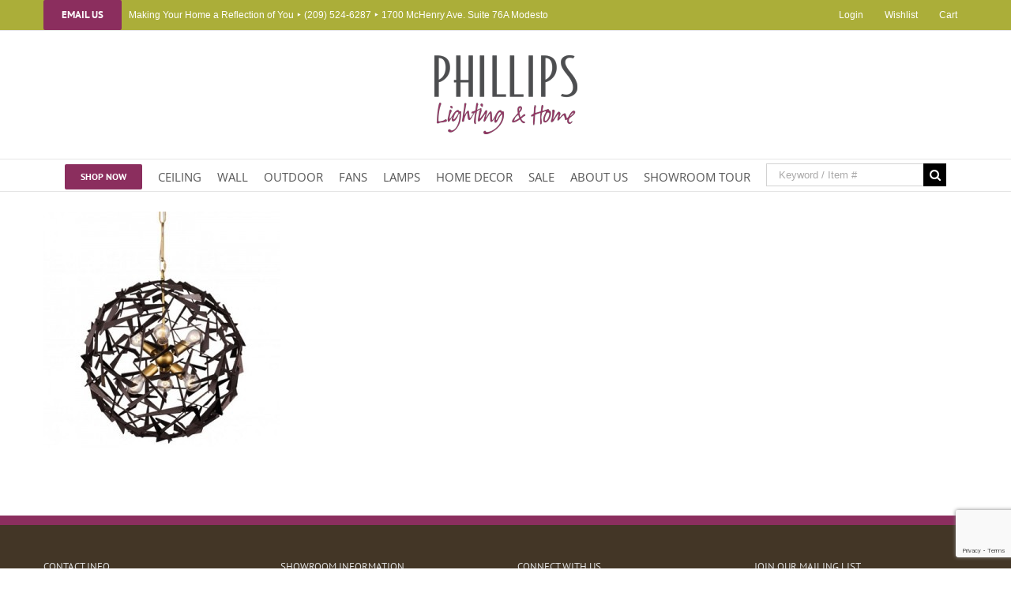

--- FILE ---
content_type: text/html; charset=utf-8
request_url: https://www.google.com/recaptcha/api2/anchor?ar=1&k=6Lc9x4sUAAAAAAXXZcxOsYLP4fP6LXRdKOm63jRq&co=aHR0cHM6Ly9waGlsbGlwc2xpZ2h0aW5nLmNvbTo0NDM.&hl=en&v=N67nZn4AqZkNcbeMu4prBgzg&size=invisible&anchor-ms=20000&execute-ms=30000&cb=or8yje3qtm3m
body_size: 48663
content:
<!DOCTYPE HTML><html dir="ltr" lang="en"><head><meta http-equiv="Content-Type" content="text/html; charset=UTF-8">
<meta http-equiv="X-UA-Compatible" content="IE=edge">
<title>reCAPTCHA</title>
<style type="text/css">
/* cyrillic-ext */
@font-face {
  font-family: 'Roboto';
  font-style: normal;
  font-weight: 400;
  font-stretch: 100%;
  src: url(//fonts.gstatic.com/s/roboto/v48/KFO7CnqEu92Fr1ME7kSn66aGLdTylUAMa3GUBHMdazTgWw.woff2) format('woff2');
  unicode-range: U+0460-052F, U+1C80-1C8A, U+20B4, U+2DE0-2DFF, U+A640-A69F, U+FE2E-FE2F;
}
/* cyrillic */
@font-face {
  font-family: 'Roboto';
  font-style: normal;
  font-weight: 400;
  font-stretch: 100%;
  src: url(//fonts.gstatic.com/s/roboto/v48/KFO7CnqEu92Fr1ME7kSn66aGLdTylUAMa3iUBHMdazTgWw.woff2) format('woff2');
  unicode-range: U+0301, U+0400-045F, U+0490-0491, U+04B0-04B1, U+2116;
}
/* greek-ext */
@font-face {
  font-family: 'Roboto';
  font-style: normal;
  font-weight: 400;
  font-stretch: 100%;
  src: url(//fonts.gstatic.com/s/roboto/v48/KFO7CnqEu92Fr1ME7kSn66aGLdTylUAMa3CUBHMdazTgWw.woff2) format('woff2');
  unicode-range: U+1F00-1FFF;
}
/* greek */
@font-face {
  font-family: 'Roboto';
  font-style: normal;
  font-weight: 400;
  font-stretch: 100%;
  src: url(//fonts.gstatic.com/s/roboto/v48/KFO7CnqEu92Fr1ME7kSn66aGLdTylUAMa3-UBHMdazTgWw.woff2) format('woff2');
  unicode-range: U+0370-0377, U+037A-037F, U+0384-038A, U+038C, U+038E-03A1, U+03A3-03FF;
}
/* math */
@font-face {
  font-family: 'Roboto';
  font-style: normal;
  font-weight: 400;
  font-stretch: 100%;
  src: url(//fonts.gstatic.com/s/roboto/v48/KFO7CnqEu92Fr1ME7kSn66aGLdTylUAMawCUBHMdazTgWw.woff2) format('woff2');
  unicode-range: U+0302-0303, U+0305, U+0307-0308, U+0310, U+0312, U+0315, U+031A, U+0326-0327, U+032C, U+032F-0330, U+0332-0333, U+0338, U+033A, U+0346, U+034D, U+0391-03A1, U+03A3-03A9, U+03B1-03C9, U+03D1, U+03D5-03D6, U+03F0-03F1, U+03F4-03F5, U+2016-2017, U+2034-2038, U+203C, U+2040, U+2043, U+2047, U+2050, U+2057, U+205F, U+2070-2071, U+2074-208E, U+2090-209C, U+20D0-20DC, U+20E1, U+20E5-20EF, U+2100-2112, U+2114-2115, U+2117-2121, U+2123-214F, U+2190, U+2192, U+2194-21AE, U+21B0-21E5, U+21F1-21F2, U+21F4-2211, U+2213-2214, U+2216-22FF, U+2308-230B, U+2310, U+2319, U+231C-2321, U+2336-237A, U+237C, U+2395, U+239B-23B7, U+23D0, U+23DC-23E1, U+2474-2475, U+25AF, U+25B3, U+25B7, U+25BD, U+25C1, U+25CA, U+25CC, U+25FB, U+266D-266F, U+27C0-27FF, U+2900-2AFF, U+2B0E-2B11, U+2B30-2B4C, U+2BFE, U+3030, U+FF5B, U+FF5D, U+1D400-1D7FF, U+1EE00-1EEFF;
}
/* symbols */
@font-face {
  font-family: 'Roboto';
  font-style: normal;
  font-weight: 400;
  font-stretch: 100%;
  src: url(//fonts.gstatic.com/s/roboto/v48/KFO7CnqEu92Fr1ME7kSn66aGLdTylUAMaxKUBHMdazTgWw.woff2) format('woff2');
  unicode-range: U+0001-000C, U+000E-001F, U+007F-009F, U+20DD-20E0, U+20E2-20E4, U+2150-218F, U+2190, U+2192, U+2194-2199, U+21AF, U+21E6-21F0, U+21F3, U+2218-2219, U+2299, U+22C4-22C6, U+2300-243F, U+2440-244A, U+2460-24FF, U+25A0-27BF, U+2800-28FF, U+2921-2922, U+2981, U+29BF, U+29EB, U+2B00-2BFF, U+4DC0-4DFF, U+FFF9-FFFB, U+10140-1018E, U+10190-1019C, U+101A0, U+101D0-101FD, U+102E0-102FB, U+10E60-10E7E, U+1D2C0-1D2D3, U+1D2E0-1D37F, U+1F000-1F0FF, U+1F100-1F1AD, U+1F1E6-1F1FF, U+1F30D-1F30F, U+1F315, U+1F31C, U+1F31E, U+1F320-1F32C, U+1F336, U+1F378, U+1F37D, U+1F382, U+1F393-1F39F, U+1F3A7-1F3A8, U+1F3AC-1F3AF, U+1F3C2, U+1F3C4-1F3C6, U+1F3CA-1F3CE, U+1F3D4-1F3E0, U+1F3ED, U+1F3F1-1F3F3, U+1F3F5-1F3F7, U+1F408, U+1F415, U+1F41F, U+1F426, U+1F43F, U+1F441-1F442, U+1F444, U+1F446-1F449, U+1F44C-1F44E, U+1F453, U+1F46A, U+1F47D, U+1F4A3, U+1F4B0, U+1F4B3, U+1F4B9, U+1F4BB, U+1F4BF, U+1F4C8-1F4CB, U+1F4D6, U+1F4DA, U+1F4DF, U+1F4E3-1F4E6, U+1F4EA-1F4ED, U+1F4F7, U+1F4F9-1F4FB, U+1F4FD-1F4FE, U+1F503, U+1F507-1F50B, U+1F50D, U+1F512-1F513, U+1F53E-1F54A, U+1F54F-1F5FA, U+1F610, U+1F650-1F67F, U+1F687, U+1F68D, U+1F691, U+1F694, U+1F698, U+1F6AD, U+1F6B2, U+1F6B9-1F6BA, U+1F6BC, U+1F6C6-1F6CF, U+1F6D3-1F6D7, U+1F6E0-1F6EA, U+1F6F0-1F6F3, U+1F6F7-1F6FC, U+1F700-1F7FF, U+1F800-1F80B, U+1F810-1F847, U+1F850-1F859, U+1F860-1F887, U+1F890-1F8AD, U+1F8B0-1F8BB, U+1F8C0-1F8C1, U+1F900-1F90B, U+1F93B, U+1F946, U+1F984, U+1F996, U+1F9E9, U+1FA00-1FA6F, U+1FA70-1FA7C, U+1FA80-1FA89, U+1FA8F-1FAC6, U+1FACE-1FADC, U+1FADF-1FAE9, U+1FAF0-1FAF8, U+1FB00-1FBFF;
}
/* vietnamese */
@font-face {
  font-family: 'Roboto';
  font-style: normal;
  font-weight: 400;
  font-stretch: 100%;
  src: url(//fonts.gstatic.com/s/roboto/v48/KFO7CnqEu92Fr1ME7kSn66aGLdTylUAMa3OUBHMdazTgWw.woff2) format('woff2');
  unicode-range: U+0102-0103, U+0110-0111, U+0128-0129, U+0168-0169, U+01A0-01A1, U+01AF-01B0, U+0300-0301, U+0303-0304, U+0308-0309, U+0323, U+0329, U+1EA0-1EF9, U+20AB;
}
/* latin-ext */
@font-face {
  font-family: 'Roboto';
  font-style: normal;
  font-weight: 400;
  font-stretch: 100%;
  src: url(//fonts.gstatic.com/s/roboto/v48/KFO7CnqEu92Fr1ME7kSn66aGLdTylUAMa3KUBHMdazTgWw.woff2) format('woff2');
  unicode-range: U+0100-02BA, U+02BD-02C5, U+02C7-02CC, U+02CE-02D7, U+02DD-02FF, U+0304, U+0308, U+0329, U+1D00-1DBF, U+1E00-1E9F, U+1EF2-1EFF, U+2020, U+20A0-20AB, U+20AD-20C0, U+2113, U+2C60-2C7F, U+A720-A7FF;
}
/* latin */
@font-face {
  font-family: 'Roboto';
  font-style: normal;
  font-weight: 400;
  font-stretch: 100%;
  src: url(//fonts.gstatic.com/s/roboto/v48/KFO7CnqEu92Fr1ME7kSn66aGLdTylUAMa3yUBHMdazQ.woff2) format('woff2');
  unicode-range: U+0000-00FF, U+0131, U+0152-0153, U+02BB-02BC, U+02C6, U+02DA, U+02DC, U+0304, U+0308, U+0329, U+2000-206F, U+20AC, U+2122, U+2191, U+2193, U+2212, U+2215, U+FEFF, U+FFFD;
}
/* cyrillic-ext */
@font-face {
  font-family: 'Roboto';
  font-style: normal;
  font-weight: 500;
  font-stretch: 100%;
  src: url(//fonts.gstatic.com/s/roboto/v48/KFO7CnqEu92Fr1ME7kSn66aGLdTylUAMa3GUBHMdazTgWw.woff2) format('woff2');
  unicode-range: U+0460-052F, U+1C80-1C8A, U+20B4, U+2DE0-2DFF, U+A640-A69F, U+FE2E-FE2F;
}
/* cyrillic */
@font-face {
  font-family: 'Roboto';
  font-style: normal;
  font-weight: 500;
  font-stretch: 100%;
  src: url(//fonts.gstatic.com/s/roboto/v48/KFO7CnqEu92Fr1ME7kSn66aGLdTylUAMa3iUBHMdazTgWw.woff2) format('woff2');
  unicode-range: U+0301, U+0400-045F, U+0490-0491, U+04B0-04B1, U+2116;
}
/* greek-ext */
@font-face {
  font-family: 'Roboto';
  font-style: normal;
  font-weight: 500;
  font-stretch: 100%;
  src: url(//fonts.gstatic.com/s/roboto/v48/KFO7CnqEu92Fr1ME7kSn66aGLdTylUAMa3CUBHMdazTgWw.woff2) format('woff2');
  unicode-range: U+1F00-1FFF;
}
/* greek */
@font-face {
  font-family: 'Roboto';
  font-style: normal;
  font-weight: 500;
  font-stretch: 100%;
  src: url(//fonts.gstatic.com/s/roboto/v48/KFO7CnqEu92Fr1ME7kSn66aGLdTylUAMa3-UBHMdazTgWw.woff2) format('woff2');
  unicode-range: U+0370-0377, U+037A-037F, U+0384-038A, U+038C, U+038E-03A1, U+03A3-03FF;
}
/* math */
@font-face {
  font-family: 'Roboto';
  font-style: normal;
  font-weight: 500;
  font-stretch: 100%;
  src: url(//fonts.gstatic.com/s/roboto/v48/KFO7CnqEu92Fr1ME7kSn66aGLdTylUAMawCUBHMdazTgWw.woff2) format('woff2');
  unicode-range: U+0302-0303, U+0305, U+0307-0308, U+0310, U+0312, U+0315, U+031A, U+0326-0327, U+032C, U+032F-0330, U+0332-0333, U+0338, U+033A, U+0346, U+034D, U+0391-03A1, U+03A3-03A9, U+03B1-03C9, U+03D1, U+03D5-03D6, U+03F0-03F1, U+03F4-03F5, U+2016-2017, U+2034-2038, U+203C, U+2040, U+2043, U+2047, U+2050, U+2057, U+205F, U+2070-2071, U+2074-208E, U+2090-209C, U+20D0-20DC, U+20E1, U+20E5-20EF, U+2100-2112, U+2114-2115, U+2117-2121, U+2123-214F, U+2190, U+2192, U+2194-21AE, U+21B0-21E5, U+21F1-21F2, U+21F4-2211, U+2213-2214, U+2216-22FF, U+2308-230B, U+2310, U+2319, U+231C-2321, U+2336-237A, U+237C, U+2395, U+239B-23B7, U+23D0, U+23DC-23E1, U+2474-2475, U+25AF, U+25B3, U+25B7, U+25BD, U+25C1, U+25CA, U+25CC, U+25FB, U+266D-266F, U+27C0-27FF, U+2900-2AFF, U+2B0E-2B11, U+2B30-2B4C, U+2BFE, U+3030, U+FF5B, U+FF5D, U+1D400-1D7FF, U+1EE00-1EEFF;
}
/* symbols */
@font-face {
  font-family: 'Roboto';
  font-style: normal;
  font-weight: 500;
  font-stretch: 100%;
  src: url(//fonts.gstatic.com/s/roboto/v48/KFO7CnqEu92Fr1ME7kSn66aGLdTylUAMaxKUBHMdazTgWw.woff2) format('woff2');
  unicode-range: U+0001-000C, U+000E-001F, U+007F-009F, U+20DD-20E0, U+20E2-20E4, U+2150-218F, U+2190, U+2192, U+2194-2199, U+21AF, U+21E6-21F0, U+21F3, U+2218-2219, U+2299, U+22C4-22C6, U+2300-243F, U+2440-244A, U+2460-24FF, U+25A0-27BF, U+2800-28FF, U+2921-2922, U+2981, U+29BF, U+29EB, U+2B00-2BFF, U+4DC0-4DFF, U+FFF9-FFFB, U+10140-1018E, U+10190-1019C, U+101A0, U+101D0-101FD, U+102E0-102FB, U+10E60-10E7E, U+1D2C0-1D2D3, U+1D2E0-1D37F, U+1F000-1F0FF, U+1F100-1F1AD, U+1F1E6-1F1FF, U+1F30D-1F30F, U+1F315, U+1F31C, U+1F31E, U+1F320-1F32C, U+1F336, U+1F378, U+1F37D, U+1F382, U+1F393-1F39F, U+1F3A7-1F3A8, U+1F3AC-1F3AF, U+1F3C2, U+1F3C4-1F3C6, U+1F3CA-1F3CE, U+1F3D4-1F3E0, U+1F3ED, U+1F3F1-1F3F3, U+1F3F5-1F3F7, U+1F408, U+1F415, U+1F41F, U+1F426, U+1F43F, U+1F441-1F442, U+1F444, U+1F446-1F449, U+1F44C-1F44E, U+1F453, U+1F46A, U+1F47D, U+1F4A3, U+1F4B0, U+1F4B3, U+1F4B9, U+1F4BB, U+1F4BF, U+1F4C8-1F4CB, U+1F4D6, U+1F4DA, U+1F4DF, U+1F4E3-1F4E6, U+1F4EA-1F4ED, U+1F4F7, U+1F4F9-1F4FB, U+1F4FD-1F4FE, U+1F503, U+1F507-1F50B, U+1F50D, U+1F512-1F513, U+1F53E-1F54A, U+1F54F-1F5FA, U+1F610, U+1F650-1F67F, U+1F687, U+1F68D, U+1F691, U+1F694, U+1F698, U+1F6AD, U+1F6B2, U+1F6B9-1F6BA, U+1F6BC, U+1F6C6-1F6CF, U+1F6D3-1F6D7, U+1F6E0-1F6EA, U+1F6F0-1F6F3, U+1F6F7-1F6FC, U+1F700-1F7FF, U+1F800-1F80B, U+1F810-1F847, U+1F850-1F859, U+1F860-1F887, U+1F890-1F8AD, U+1F8B0-1F8BB, U+1F8C0-1F8C1, U+1F900-1F90B, U+1F93B, U+1F946, U+1F984, U+1F996, U+1F9E9, U+1FA00-1FA6F, U+1FA70-1FA7C, U+1FA80-1FA89, U+1FA8F-1FAC6, U+1FACE-1FADC, U+1FADF-1FAE9, U+1FAF0-1FAF8, U+1FB00-1FBFF;
}
/* vietnamese */
@font-face {
  font-family: 'Roboto';
  font-style: normal;
  font-weight: 500;
  font-stretch: 100%;
  src: url(//fonts.gstatic.com/s/roboto/v48/KFO7CnqEu92Fr1ME7kSn66aGLdTylUAMa3OUBHMdazTgWw.woff2) format('woff2');
  unicode-range: U+0102-0103, U+0110-0111, U+0128-0129, U+0168-0169, U+01A0-01A1, U+01AF-01B0, U+0300-0301, U+0303-0304, U+0308-0309, U+0323, U+0329, U+1EA0-1EF9, U+20AB;
}
/* latin-ext */
@font-face {
  font-family: 'Roboto';
  font-style: normal;
  font-weight: 500;
  font-stretch: 100%;
  src: url(//fonts.gstatic.com/s/roboto/v48/KFO7CnqEu92Fr1ME7kSn66aGLdTylUAMa3KUBHMdazTgWw.woff2) format('woff2');
  unicode-range: U+0100-02BA, U+02BD-02C5, U+02C7-02CC, U+02CE-02D7, U+02DD-02FF, U+0304, U+0308, U+0329, U+1D00-1DBF, U+1E00-1E9F, U+1EF2-1EFF, U+2020, U+20A0-20AB, U+20AD-20C0, U+2113, U+2C60-2C7F, U+A720-A7FF;
}
/* latin */
@font-face {
  font-family: 'Roboto';
  font-style: normal;
  font-weight: 500;
  font-stretch: 100%;
  src: url(//fonts.gstatic.com/s/roboto/v48/KFO7CnqEu92Fr1ME7kSn66aGLdTylUAMa3yUBHMdazQ.woff2) format('woff2');
  unicode-range: U+0000-00FF, U+0131, U+0152-0153, U+02BB-02BC, U+02C6, U+02DA, U+02DC, U+0304, U+0308, U+0329, U+2000-206F, U+20AC, U+2122, U+2191, U+2193, U+2212, U+2215, U+FEFF, U+FFFD;
}
/* cyrillic-ext */
@font-face {
  font-family: 'Roboto';
  font-style: normal;
  font-weight: 900;
  font-stretch: 100%;
  src: url(//fonts.gstatic.com/s/roboto/v48/KFO7CnqEu92Fr1ME7kSn66aGLdTylUAMa3GUBHMdazTgWw.woff2) format('woff2');
  unicode-range: U+0460-052F, U+1C80-1C8A, U+20B4, U+2DE0-2DFF, U+A640-A69F, U+FE2E-FE2F;
}
/* cyrillic */
@font-face {
  font-family: 'Roboto';
  font-style: normal;
  font-weight: 900;
  font-stretch: 100%;
  src: url(//fonts.gstatic.com/s/roboto/v48/KFO7CnqEu92Fr1ME7kSn66aGLdTylUAMa3iUBHMdazTgWw.woff2) format('woff2');
  unicode-range: U+0301, U+0400-045F, U+0490-0491, U+04B0-04B1, U+2116;
}
/* greek-ext */
@font-face {
  font-family: 'Roboto';
  font-style: normal;
  font-weight: 900;
  font-stretch: 100%;
  src: url(//fonts.gstatic.com/s/roboto/v48/KFO7CnqEu92Fr1ME7kSn66aGLdTylUAMa3CUBHMdazTgWw.woff2) format('woff2');
  unicode-range: U+1F00-1FFF;
}
/* greek */
@font-face {
  font-family: 'Roboto';
  font-style: normal;
  font-weight: 900;
  font-stretch: 100%;
  src: url(//fonts.gstatic.com/s/roboto/v48/KFO7CnqEu92Fr1ME7kSn66aGLdTylUAMa3-UBHMdazTgWw.woff2) format('woff2');
  unicode-range: U+0370-0377, U+037A-037F, U+0384-038A, U+038C, U+038E-03A1, U+03A3-03FF;
}
/* math */
@font-face {
  font-family: 'Roboto';
  font-style: normal;
  font-weight: 900;
  font-stretch: 100%;
  src: url(//fonts.gstatic.com/s/roboto/v48/KFO7CnqEu92Fr1ME7kSn66aGLdTylUAMawCUBHMdazTgWw.woff2) format('woff2');
  unicode-range: U+0302-0303, U+0305, U+0307-0308, U+0310, U+0312, U+0315, U+031A, U+0326-0327, U+032C, U+032F-0330, U+0332-0333, U+0338, U+033A, U+0346, U+034D, U+0391-03A1, U+03A3-03A9, U+03B1-03C9, U+03D1, U+03D5-03D6, U+03F0-03F1, U+03F4-03F5, U+2016-2017, U+2034-2038, U+203C, U+2040, U+2043, U+2047, U+2050, U+2057, U+205F, U+2070-2071, U+2074-208E, U+2090-209C, U+20D0-20DC, U+20E1, U+20E5-20EF, U+2100-2112, U+2114-2115, U+2117-2121, U+2123-214F, U+2190, U+2192, U+2194-21AE, U+21B0-21E5, U+21F1-21F2, U+21F4-2211, U+2213-2214, U+2216-22FF, U+2308-230B, U+2310, U+2319, U+231C-2321, U+2336-237A, U+237C, U+2395, U+239B-23B7, U+23D0, U+23DC-23E1, U+2474-2475, U+25AF, U+25B3, U+25B7, U+25BD, U+25C1, U+25CA, U+25CC, U+25FB, U+266D-266F, U+27C0-27FF, U+2900-2AFF, U+2B0E-2B11, U+2B30-2B4C, U+2BFE, U+3030, U+FF5B, U+FF5D, U+1D400-1D7FF, U+1EE00-1EEFF;
}
/* symbols */
@font-face {
  font-family: 'Roboto';
  font-style: normal;
  font-weight: 900;
  font-stretch: 100%;
  src: url(//fonts.gstatic.com/s/roboto/v48/KFO7CnqEu92Fr1ME7kSn66aGLdTylUAMaxKUBHMdazTgWw.woff2) format('woff2');
  unicode-range: U+0001-000C, U+000E-001F, U+007F-009F, U+20DD-20E0, U+20E2-20E4, U+2150-218F, U+2190, U+2192, U+2194-2199, U+21AF, U+21E6-21F0, U+21F3, U+2218-2219, U+2299, U+22C4-22C6, U+2300-243F, U+2440-244A, U+2460-24FF, U+25A0-27BF, U+2800-28FF, U+2921-2922, U+2981, U+29BF, U+29EB, U+2B00-2BFF, U+4DC0-4DFF, U+FFF9-FFFB, U+10140-1018E, U+10190-1019C, U+101A0, U+101D0-101FD, U+102E0-102FB, U+10E60-10E7E, U+1D2C0-1D2D3, U+1D2E0-1D37F, U+1F000-1F0FF, U+1F100-1F1AD, U+1F1E6-1F1FF, U+1F30D-1F30F, U+1F315, U+1F31C, U+1F31E, U+1F320-1F32C, U+1F336, U+1F378, U+1F37D, U+1F382, U+1F393-1F39F, U+1F3A7-1F3A8, U+1F3AC-1F3AF, U+1F3C2, U+1F3C4-1F3C6, U+1F3CA-1F3CE, U+1F3D4-1F3E0, U+1F3ED, U+1F3F1-1F3F3, U+1F3F5-1F3F7, U+1F408, U+1F415, U+1F41F, U+1F426, U+1F43F, U+1F441-1F442, U+1F444, U+1F446-1F449, U+1F44C-1F44E, U+1F453, U+1F46A, U+1F47D, U+1F4A3, U+1F4B0, U+1F4B3, U+1F4B9, U+1F4BB, U+1F4BF, U+1F4C8-1F4CB, U+1F4D6, U+1F4DA, U+1F4DF, U+1F4E3-1F4E6, U+1F4EA-1F4ED, U+1F4F7, U+1F4F9-1F4FB, U+1F4FD-1F4FE, U+1F503, U+1F507-1F50B, U+1F50D, U+1F512-1F513, U+1F53E-1F54A, U+1F54F-1F5FA, U+1F610, U+1F650-1F67F, U+1F687, U+1F68D, U+1F691, U+1F694, U+1F698, U+1F6AD, U+1F6B2, U+1F6B9-1F6BA, U+1F6BC, U+1F6C6-1F6CF, U+1F6D3-1F6D7, U+1F6E0-1F6EA, U+1F6F0-1F6F3, U+1F6F7-1F6FC, U+1F700-1F7FF, U+1F800-1F80B, U+1F810-1F847, U+1F850-1F859, U+1F860-1F887, U+1F890-1F8AD, U+1F8B0-1F8BB, U+1F8C0-1F8C1, U+1F900-1F90B, U+1F93B, U+1F946, U+1F984, U+1F996, U+1F9E9, U+1FA00-1FA6F, U+1FA70-1FA7C, U+1FA80-1FA89, U+1FA8F-1FAC6, U+1FACE-1FADC, U+1FADF-1FAE9, U+1FAF0-1FAF8, U+1FB00-1FBFF;
}
/* vietnamese */
@font-face {
  font-family: 'Roboto';
  font-style: normal;
  font-weight: 900;
  font-stretch: 100%;
  src: url(//fonts.gstatic.com/s/roboto/v48/KFO7CnqEu92Fr1ME7kSn66aGLdTylUAMa3OUBHMdazTgWw.woff2) format('woff2');
  unicode-range: U+0102-0103, U+0110-0111, U+0128-0129, U+0168-0169, U+01A0-01A1, U+01AF-01B0, U+0300-0301, U+0303-0304, U+0308-0309, U+0323, U+0329, U+1EA0-1EF9, U+20AB;
}
/* latin-ext */
@font-face {
  font-family: 'Roboto';
  font-style: normal;
  font-weight: 900;
  font-stretch: 100%;
  src: url(//fonts.gstatic.com/s/roboto/v48/KFO7CnqEu92Fr1ME7kSn66aGLdTylUAMa3KUBHMdazTgWw.woff2) format('woff2');
  unicode-range: U+0100-02BA, U+02BD-02C5, U+02C7-02CC, U+02CE-02D7, U+02DD-02FF, U+0304, U+0308, U+0329, U+1D00-1DBF, U+1E00-1E9F, U+1EF2-1EFF, U+2020, U+20A0-20AB, U+20AD-20C0, U+2113, U+2C60-2C7F, U+A720-A7FF;
}
/* latin */
@font-face {
  font-family: 'Roboto';
  font-style: normal;
  font-weight: 900;
  font-stretch: 100%;
  src: url(//fonts.gstatic.com/s/roboto/v48/KFO7CnqEu92Fr1ME7kSn66aGLdTylUAMa3yUBHMdazQ.woff2) format('woff2');
  unicode-range: U+0000-00FF, U+0131, U+0152-0153, U+02BB-02BC, U+02C6, U+02DA, U+02DC, U+0304, U+0308, U+0329, U+2000-206F, U+20AC, U+2122, U+2191, U+2193, U+2212, U+2215, U+FEFF, U+FFFD;
}

</style>
<link rel="stylesheet" type="text/css" href="https://www.gstatic.com/recaptcha/releases/N67nZn4AqZkNcbeMu4prBgzg/styles__ltr.css">
<script nonce="Zhnn00F327ztnah2WH7x1g" type="text/javascript">window['__recaptcha_api'] = 'https://www.google.com/recaptcha/api2/';</script>
<script type="text/javascript" src="https://www.gstatic.com/recaptcha/releases/N67nZn4AqZkNcbeMu4prBgzg/recaptcha__en.js" nonce="Zhnn00F327ztnah2WH7x1g">
      
    </script></head>
<body><div id="rc-anchor-alert" class="rc-anchor-alert"></div>
<input type="hidden" id="recaptcha-token" value="[base64]">
<script type="text/javascript" nonce="Zhnn00F327ztnah2WH7x1g">
      recaptcha.anchor.Main.init("[\x22ainput\x22,[\x22bgdata\x22,\x22\x22,\[base64]/[base64]/[base64]/ZyhXLGgpOnEoW04sMjEsbF0sVywwKSxoKSxmYWxzZSxmYWxzZSl9Y2F0Y2goayl7RygzNTgsVyk/[base64]/[base64]/[base64]/[base64]/[base64]/[base64]/[base64]/bmV3IEJbT10oRFswXSk6dz09Mj9uZXcgQltPXShEWzBdLERbMV0pOnc9PTM/bmV3IEJbT10oRFswXSxEWzFdLERbMl0pOnc9PTQ/[base64]/[base64]/[base64]/[base64]/[base64]\\u003d\x22,\[base64]\\u003d\x22,\x22wpLDrcOgwqvCrsOew6XDp8O2LsKsVk3DvsK+RnsTw7nDjxbCssK9BsKdwrpFwoDCmMOiw6Yswp/CsnAZGsOtw4IfNXUhXVsrVH44YMOMw49mZRnDrUzCmRUwPk/ChMOyw7tjVHhIwqcZSnNrMQVAw4hmw5gzwpgawrXCghXDlEHCjBPCuzPDkWZ8HBUbZ3bCsz5iEsOJwrvDtWzCusK1bsO7AcOPw5jDpcKIHMKMw65ewqbDrifCg8KIYzAuISE1wrUkHg0rw4oYwrVZKMKbHcO7woUkHmjCiA7DvX/CqMObw4ZkegtLwq7Dq8KFOsObHcKJwoPCoMKLVFt1KDLCsXXCssKhTsOiQMKxBHTChsK7RMO4VsKZB8Obw7PDkyvDmWQTZsOnwpPCkhfDmyEOwqfDhMOnw7LCuMKFAkTCl8KvwrA+w5LCvMORw4TDuH7DqsKHwrzDlwzCtcK7w4XDl2zDisKLfA3CpMKfwp/[base64]/[base64]/[base64]/[base64]/DlsO4wpJZGsK0w4LCv8O3QMKzw4tww5N9w5BBwqzDgsKOw6d7w7zCvEnDpnA7w4LDj2vCjDt/fWnCoCHDo8Ouw7TDql3CjsKDw6vCvVPDsMOHfMOQw7/Cv8OsQDlPwpHDpMOpVUHDjl94w67DpSIFwq0rAW/[base64]/Cq2cjPHHDl8KCw5LDgiwff8OawoNFw5DCmsKEwr/DqcOTMcKKwoEZKsOWQMKHdsOmNnQowrbClMKnKcKPRBlDLMOdGjTDrMOXw5M6ehTDjU3DjhfCtsO9w7fDqAfCpDfCssOJwqcrw5p0wpMEwp/CtMKLwqjCvRF7w75xcVvDv8KHwrhtY1oPUnVHYUXDgsKmeAI8KShgbMO7MMO6MMKZXDnCl8OJNCTDicKJCMK9w47DlglfNxEkwqA5Z8OxwprCmBNPKMKcWgXDrsOuwpt7w501DsOZJy/DlTPCoBsGw6YOw7/Do8K/w6vClVAOCGJcZsKQFMOZLcODw7TDuwxqwpnCqsOaWx8/c8OWUMOmwrPDm8OAHjLDh8K8w5wHw7AgYSbDgsKzTyrCiFdkw6XCr8KvdcKKwrDCk20Pw7TDt8K0PMOlPcOAwrMJJEvCjDsNRX5FwpDCqSI1MMK+w6fCoADDosOywoAXNSzCmG/CocO5wrpNIHFewrITfk/[base64]/Dn8KpEBYHwqvCqWnCq2kVw5F4W8KZw48aw6ATVMKCwqPCoCTCtwcbwr/CpcKgJgzDpsKyw5MiEsKBIhHDsU/DpcOgw5PDuBzCpMKcBxPDijTDnSNJc8KRw4MQw687w7YEwoRkwrA/U3x2Lg1IacKKwrPDjcK/[base64]/[base64]/w7dBw7Eew5oiwrbCp8O5PVvCimvDuh7DtCDCmMOYwrLClcKPXcO4QMKdbVhawpt3w7bDlD7Dl8KYGcKnw79UwpbCmxt/[base64]/CunvClMO6FMK9w5IUwp7Cr8OVw5/Dn8KJc8OUw6rCvl8KUMOLwqLCvMOWKlfDnUgjFcOhJmtZw53DjMOTRGrDpGksQsO5wqVrOHBwJwDDuMKSw5RxT8OIBHvDtwDDuMKAw41Zwoc9wprDr1zDuHYtwqXCmsK8wqQZNsKLDsOjIQDDtcK5AFlKwqFIJAkNdmTDmMKiwrM8N3daLcO3wrDCkn/DisKZw5V+w5BmwqnDi8KICGI7QsOeCxTCv27DvcOQw7JQGX/CssKVF2HDvsOxwr4Qw6lTwqVxLEjDmsONH8K4X8K2X3FCwrTDqGVILhXDgllhNcKDMBR1wqzCs8K/BzbDisKfP8Obw4jChsOEK8OTw7Y4w4/Dm8KwN8OCw7jCucK+YMKHDXDCkBfCmTUie8KQw7nCp8OUw4hKw5A0dsKUw7BJBzTDvCodMcOfN8KfUDMVw6VzBMOzXMK9wqjCvsK4wpprRhnCssO/wo7CqTvDig/Dv8OPFsKYwrjCl1fDoV3CsmHCnGhjwrMtSsKgw5/[base64]/[base64]/w6wIb8O/BsKdw5TDly3Dt27Dj3Fmb2Q2wpwjR8KKwodrw5ENQEplF8KJfELCvcOlAHgGwoPDtl3CknXDnizCtUxWRkI/wqZowqPDlSPCvW3DssK2wrUqw43CmkscGBNqwobCon5WKThoFRHCucOvw6g5w64Vw4YaMsKmLsKVw6gEwqwdE3rDk8Ocw6NGw5jCuGsqwrsBZMKyw6bDs8KrYMKnGHjDvsKXw7zDmghMAmAQwqoDFMOPB8K8UULDjsOjw5/[base64]/CjT5Ww48tw6TDhMOge1FhAHjCtMOcwpfClcKcQsO/W8OXDcKwZ8KvCsObWyjCpRVEEcKwwpzDpsKowqrCs1ozC8KAwqLDj8OzbUEEwq/[base64]/wrTDszMGw5ptDixKw6powrNRw6VuUx5Nw6vCuwwSJcKSwqFvwrnDml7CqU9iUyDCm2bCn8OVwrx3wrbCkArCrsOmwqnCl8OKXSRawo3CqsOxScOlw7HDmQnDm2jCmsKKw57Dl8KSKzrDpWHCnHHDm8KjGcKAf0RBS2oXwpXCuCxBw7rDtMOrYsOywprDrUhgw75IcsK/wogTMipsNy3CpWLCnHtpE8OBw5AnRsOawoxzfS7CjjApw4rCvcOVPsK9SMOKIMOtwpXDnsKBw5NOwpx+PcOwdVfDvEx1w7XCvQzDrVwUw6VaBcO3wqk/wrfDscO8w71WBQhVwqbCtsKbMEHCt8KaGcKkw489w5JJNMOFBMOgFMKvw6Ijb8OoChbCr3MYQnkkw5jDo0kDwqfCo8OkbMKPa8KpwqrDo8OhNnPDl8O6P3kxwoPCtcOpNcKbFUDDksKdcQrCp8KDwqxFw5BUwofDqsKhcVF/CMO2WEbDpzRdDcOCCT7Cs8OVwodIOm7ChkXCk2nCgDHDui1zw4tUw5PCjnHCoglhXsOeYX04w6DCq8K4M1PCgRDCssOTw75ewq4Rw7UPRQjChgnClMKow4RFwrQaQV4gw6s8NcOmTcO1Q8K2wqB1w7/DkCEnw6bCjMKEbiXCmMKZw5BDwqbCr8KbCsOzZUPCqgHChWLCpDrCtEPDmkpXw6lOwp/[base64]/DksOMw6MAMcK+D3vDv8Kfwr3CsMKvwpk2IUZ8LksBw5rCpGMiw4gxOXnDhh/CmcKTKsKAwonDrwxOP3fCukzCkV7DsMOJDsKCwqDDpj/[base64]/[base64]/CmRjChcKQFsKOKUjClsOEX8Ofw7oHNFMhR8KmwolMwqDCoRp2wr/Ct8OlN8KNwqICw7waB8OfCAHCtcKkCsK7AwN0wrrChMO1DsKYw7w4wqFyfjJZw63DugscMMODBsKDcmEWw6s/w4XCv8OoDMOnw6FxYMOzEsKKHgh9wrDDn8KuGcKGDMKCV8OQUsOxXcK0Gl9bOsKDwq8uw5nChsOcw4pVPyXChMO/w6nCiwFcLykSw5bDgFcHw5jCqGrDrMO0w7o9eDvDpsOlCVHCu8OAQ0fDkALCtUYweMKvw77CpcKyw5QLcsK/ecKuw44iw6LChjhQQcOUDMOBSD9sw6LDpVMSwq4+CcKCbMOvGFPDlHUvFMOqwrzCvDLChsO2TcOSVys2Bno+w4ZzES/[base64]/wpNAwrp9wqRFwq3Csm5ow7xvWFjDnsO9PwvDq3zDscOUGsOGw6tcw48WP8Oaw5vDm8OSLGnCtjcvRCTDiThXwr4kw4vDsU0mDFTCgEYfKsKhVSZNw5VXDhxbwpPDtcO9KGVnwrlUwrlAw4ogN8O1d8OYw4fDhsKpw6XCrcObw51Pwo/ChiVmwqDDrAHCoMKOKTfCt3XDlMOlAcO3YQE3w4ROw6RyJmHCoxd8woEZw6d0HHYIdsOACMOGV8KtFsO8w7hYw7PCksO8U3vCjSVxwpcPFMKRw5HDmlpucG/[base64]/DuAHDk8OFwqdkw5h5QE/DscOxPTbDpMOsw5HCusKbTQVLNsKIwqPDqGERRVJ7wqUKBUvDqHXCgmN/DMO4w7cTwqDDu2jDgQHDpAjDk0rDjzHDucKaCsKUOghHwpM9Mh5cw6YMw4g0CcKJEA8lblVmPTQSwpLDjWrDjAzCosOdw6UpwqYnw7XDt8KUw7pzbMOswoTDucOsIjfCgCzDg8KWwqUuwowtw5wtIjnCr3J/w7oXNTfCgsO2NMOYc0vCl1gdEMOVwrk7R0UKTMKFw5DCvCQpwqvDisKGw43Dm8O7HgtTcMKSwqfCpMOzdQnCtsOKw5bCshLCvcOfwpfCgsKPwppjPBrCuMKEG8OaQDrCucKlwp/[base64]/w7Zdc3Vmw6o3wrfCj8OdWcO5ZSHCvMOvw5ldw6XCjsKYY8O7wpDDvcOUwpZ9wq3Cp8OMCW7Dl2wvwrTDjsOGZEw9c8OaWBfDsMKdwoYiw6vDksO+wr0XwqXCp0xcw6lewps+wq1Idz/CjEXDr2DCiUvCqMOZZG/CqGRnW8KuWhXCu8Ocw603DABgYkRKMsOTw5zCrMO8KVXDshEQGl83Ul/CqQh7XSo/bE8oQMKWFmnDtsO0IsKFwqvDl8K+XkkiVxrCtsOdZ8KGw5nDtWfDmmvCpsOZwo7CmQluLsKhwr7CtAnCkkPCjsKTwrbCmcOMSRkoOHDCtnMtXAdcFcOJwrjCm0xrWBV2WXnDvsKwTsOXP8OrEsK3fMKwwolAaRPDm8OqXkLDkcOMwpsEG8OvwpN+wpHCp0F/[base64]/[base64]/CpGvCmMOTw4TCvsKuPcOtw7osw7bCucKPcRE8CWxNOcKBwobDmlvDuljDshlpwqJ/wpjCosOsUsOJDQ7DsXcwb8O9wqjCjkJrZyktwpfDikx5w59Fcm3DuBTCpn8EOsK9w4/DgcK/wro2BATDscOOwofClMK/DMOScsOucsK+w4vCkFvDuhnDtMO/DMOfEzPCszVGM8OTw7EfNMOhw68QMcKswo5+woRMDsOewpbDscKffTcow5zDrsKJGHPDt0HCpMOSLRjDny5qEnV/w4XCoEfDghjDuTARc1HDuxTCih0TOjkCw6/Dp8OeOx3DgURLPipATcO5wqPDkVxGw6cJw7Z3woAYwr/[base64]/DrADDlXfCiFvClmlWNMKCVcO6w757wo4CwqtGYwLCt8KKLlXDhMKTbMKIw69kw4pGDcKpw7HCscOawozDuwPDocKBw5bCo8KQXWfCqlgOaMKJwrHDp8K/w5pfEh41C03Cr2NCwonCkFwNw7jCmMOKw7LCk8Oowq3Do0nDkMOkw5TCumHCqXzCncKNSiJkwqd/YWDCvMKkw6LCqlfDhkTDtMO4Gx1CwqE1w6EzRisocXYXaD5YEMKKGMOhVsO8wqHCkRTCtcKKw5RlaidTJHDClnAAw6jCrcOqwqfCmXd8wpPDjy98w4LDmyQpw5gCYcKswpNfBsKrw41tSQUHw6XDtzd8WGdyesKBwrEYbDctOcK/[base64]/CjMKbRRnCucOPwowZw5fDm8K8woB2FsOswp9Gwqwqwo3DikMMw4RTbcOKwq4wJcOvw57CrcOlw5krwpXDmcOJQsOHw6RWwqHCsAANP8O4w5U3w6HDtXjCjX/DoDJOw6hKZyjDiW/DiRdNwrrDgMO3NR1Sw6MZM2nDhMKyw4LCtzjCuyHDmDvDrcOOwo8TwqMiw5PClCvCrMKqcsOHw4QXZnFFw4w6wqFcfw1Jb8Kgw5hGwoTDhnY/woLCj2bCnlzCjkRJwq/[base64]/CsWkfw47DkVwsw7Njwq4kw6XCuk8GPMO4wpzDrl07w53Cim/CksKnSkLDmsOtanB+fnsEAsKSwqLDtH3CocOxwonDvWTDpcKySyPChDNMwqdEw4BAwqrCq8K/wooiIcKNWDfCnGvCpRbCgCjDjUETw6/[base64]/CsMOjwpnCqcO7EsKmw6/CtDnDvMOaQ8O3CUkpNyQUHMK1wpnCmQ4twqfChlvCgDjChRlTwqPDsMKAw4c/NFEZw57Ch3rCiMKNI1o2w4BsWsKyw6Yewpd5w6DDtEHCkE1Gw7guwrkIw67Cn8ODwq7DlcKqw7kpEcKiw6/Cgj7DqMOke2TCk1nCm8OiGQDCvcKBTn/CgsOvwrlmEmA6wofDq3IbSMOuS8O+wrzCpXnCucOmQsOwwrPDhQl1JSTChhvDisKuwptlwpbCocOEwrzDjTrDuMOSw5bCqkkvwqfCphvCksKoDREwDBnDjcKOXR/DqsKRwpMww43Ctmozw5ZUw4LCqQzCoMOWw5HCqMKPPMKaBMOhCMOdEsK/[base64]/CsGh/w73Dv8KIVcKNw7LCu8K7wplTCsO8IsO5wrEfw4R4UwVxHyTDvsOIworDpQ/CijnDrkLDmzEAYG5HYQnDr8O4c0Z9wrbCu8OiwokmPcO1wqAKQHHCkxokw4fCusKSw7bDvkpcaBHCqi5ewrMhJMOnwpHCpgPDq8O/[base64]/CtsOUdMOLGwDCqcOVwq9ew4M+w4zDjXjDokxww74zMS7ClRNKBcOhwpbDjgsUw5XCj8KAZWwGwrbCq8OAw4vCp8OMDTsLwpcNwprDticvYU/DvhbCu8OXw7bCixhWOsKyB8OCwo7DnnTCs0TCuMKsOwo8w49/CU/DmMOWWMOBw7XDtlDCmsKhw64abXRIw6LCu8OawpkzwoLDv0/Cly3DpB4Vw5LCsMOdw5rDlsOMwrPCrzJQw4cJSsKgK2TCjzDDi1olwr93IF0gV8KBwrFaXVMwXyPCiw/[base64]/ChTgsHDhXMlDCt8OUTcKnwqsiFMKNVMOHaAgOJsOYFABYwqxcw6U2W8KbbcO+wp7ClXPCnickGsOlwrvCji1fcsKIDsKrRFsnwqzChsOlFBzDm8KbwopnRhnCnMKjw5h9UsKkZDbDgV5Xwp9zwpzDqcOhYsO/wqDChsO/wr3Csl5bw6LCsMKoPRjDhsKQw5ldBcK4GC47McKSXMOvw4XDtXMNI8OId8OFw4jClAPCmcOJfcOIAhDClsKlOMOBw4IFAHgYcMKGO8Oyw5DCgsKHwopFd8KtRsOkw6d6w67DncK8M0zDjRgVwolzEURww7rCiD/[base64]/esO8Tg4aPxVHXsOPwqTCmsKdRBJAw4wFwoHDkMOgwowlw7bDln4mw5/CmmbChUvCucO/wr8ww67DisOjwptdwpjDtMOhw7rCgMOHTsO0MTnCrUoswonCusKfwpVBwq3DhsO9w6R5EifDg8Otw5MNwrFhworCtAZ0w6YAw4/DoUB0wr1BMVjDhsK8w4QVbH0vwq3ChsOYKlETHMK4w5Y/w6J0dip5YMOTwrUlO05GbRULwpt0XsObwqZwwpQzw5HClMKIw4VTEsO1VCjDk8Kfw7/[base64]/wpDCs8OhA8Oow5/[base64]/DmMOORXZ5w4XCj2trwovDo3LCkwjClS/CtCcpwoPCvsKjw4zCh8O2w7RzW8OUWsKORMK5HxLCpsKpE3lFwrTDhTl4wopAfDxZBhEow5LCkcOswoDDlsKNwqpsw6sdTC8Rwrk7UB/Cn8Kdw5rDh8KUwqTDtEPDkBwww6HCkcKNH8OyQlPDtHLDhBLClcKxQCg3ZlPCh3PDqMKjwrdBaAQrw77DmylASwfCi2bDlyAHUTbCqMKPfcOKVjpnwolXF8KYwr8aQGA9fcKywonClsKXJ1dLwr/[base64]/[base64]/JDzDnVrCrcOuw77DosK5woDDjcOoHkB0wrRkaA9uQsOsdRvCnMK/e8KqV8KJw5TDtnPDmygzwoFSw6hpwo7DlWloPsORwrTDi3taw5h2BsKSwpTCn8Okw455G8KgNiIwwqbDrcK/VsK/[base64]/DgsKGwoLCuyrCmMOBFCLDvx8ZBUF7worDo8OhCMKWLsKuKUfDjsKCw4IBQMK5O2tuXMKTT8KkEjHChmzDiMOnwqDDq8OIecOJwqjDs8Kyw4zDuU0Sw70Hw5sbAHcmIgpfw6XClXDCmF/[base64]/B8KHB8OAOk0Dw6PDqMOQw5rCsQtAVMOmATLCvsOlTsKpdBfDvcOew4AyZ8OIUcK/wqEwQ8KJLMKDw4kNwoxewrDDv8OOwqbCuQ/Dq8KRw7N6CMK3HsK7OsKja3jChsORYA0TawFbwpJXw7PDi8Knw5kXw6DCkyAGw5/Ck8O7worDp8OywrDDiMKuEsKOPsKmTjAYWcKCPcKWJcKxw6Aewq9lRBEAWcKhw7xjW8Opw6bDoMOyw7tZPC7DpcOAD8OuwrnDnWfDmjxWwpEnwqJpwrQiMsODQsKyw4Q9YGLDtVnCvmjCl8OGTCR9b2xGw5DDkk1/DcOZwp9fwpgKwp/DlljDrsOzMcOaHcKLP8KDwpEIwq48WU0zM0JGwr8Xw58fw71lYRHDlcKLbsODw4pAwqHClsKkw7HCkkpWwr7CocOhOsKkwqPCiMKdL1XCv3DDuMKmwr/[base64]/[base64]/cMKkwpjDsMOLw69uw4HCqGMGB0/Dr8KCw5DDhDfDlMKBwqAfK8OCP8OgU8Kaw5U0w4DDrkXDi0DCmk3Ck1jDoAXDo8Kkwp93w7HDjsOEwrZqw6lCwo8hw4UDw73DisOUUE/DgWrChDvCocOPZ8OPUsOGE8KZRcKFM8KiJ1tfSlHCssKbPcOmwr0REBQAA8OPwpYfEMO3GcKHFsK/woTCl8OEwqsEOMOCN37DsA/DglTDsXvDuU0ewoQiQSsZDcK+wozDkVXDoD8hw6nCoh3DkMOAdcOCwpVWwoHDocKUwrsTwrnCtsOiw5JBwolJwonDkMKBw57CkyTDkhvChcO5aynCksKHEcOTwpPCvBLDrcKAw5dJS8KDwrJKJ8KeKMK8wq4NcMK9w4/DnsKtfxTCiyzDjGYdw7YVUX09MwrDiiDCpsOYFXxUw60Sw45Fw6XCvcOnw7IAQsOdwqtGwoIbwpHCmT7DuDfCkMKJw6bCtXvCg8ObwrbChy/[base64]/CtAA0R8OPw5vDoTw0WMOHw7xGIMOBHzTCtsOeYcKZZMOuBi3ClsODEMKmMSwPekTDhsKRB8K6wqJ0AUpxw5YZSMKDwrzDssKzK8OewqMGeAzDiXbCvQhLBsKbB8Orw6fDlnzDpsKqGcOzBlnCmcKANF8qOzbCgCvDicOowq/DjHXDgGhbw7pMUyB6ElhgV8Klwo/Du0zCvx3Ds8KFw7Jtwpkswog6bcO4acK3wr88XjMQP1bDvkhGa8KPwocAw6zCj8K5CcKjwrvClsKSwpXCjsKlfcK0woReesO/wq/CnMK2wpbCqcOvw5goKcKnYMOTw7vDisKIw7VSwpPDkMOFaRU6FRNlw6tJYVc/[base64]/CtVnCncK7AljCpkHDs8OUGUXCrMKAdx3CvcOkQEATw7LCpXvDuMOIScKfQE7Cg8K4w7rDiMK3wqnDln0dWVZSWcKsPFt1w6NjOMOkw4RhJVh2w57CuTMkCxltw5jDrsOzIMO8w5NUw7NMw5EYwp7DrS1/I294Ah9vH3XChcOeWCEmM07DhEzDqAHCkMKONgBsOhN0fMK3wpLCn31TMEMrw6LChcK4GcO8w78NMsOTN10PF1PCoMKGKG3CkzVJZcK8wr3Cs8K2EsKdB8OWdSHDp8OYwpnDkmHDvn1TFMKNwr/DrcO9w5Vrw6Eew7nCrkHCizZeIsOiwozCk8KUDDBiasKSw61SwqbDnHjCosK5Ymw+w7Nhwp1MTMK4TC4OS8O+SMOtw5/[base64]/bcKlVSPDv8KlwpzCq1xMccK5X8ONwqZIwpnCkMOlPSQcwrjDpsKzwpojdgbClcKFw7h2w6bCgsO/[base64]/Dh3hKwpjCosK1w7PDs8KxFMKZKgQ7MxQpfzrDpsO9MF5zAsKmTGbCvcKLw7vDqXZNw4DCmcOoZTQOwqkuPMKcZsK+HjLCncK5wqsyEk/DusOILMKmw648wo7DgzbCuwTDsxBQw79DwoPDmsOrwpobIGvDtcOZwojDpxluw6rDvMK0GMKGw4PDhB3DgsO+wpvCkMK1wr3DvsOjwrXDlXTDgcORw6J0IjwSwovCg8OuwrHDjFA2ZgDCg0QfZsKBJcO0w4/CiMKswrdmwoBNDcO/SCPCjgbDqVDCmMK+H8Oow7pDHcOqTMKkwpzCmsOhBMOuX8Kow6rCg2AzKMKWTDXCqm7Dv3/DvWgow50nL3/[base64]/wqDDkcOew6pINU/CtxHCpXtnAsKsw7/DqC/DujzCv3hgH8OuwrMNNicLE8KPwpkNw5XCl8ONw5VSwrvDgjplwp3CoRzCn8Kswo9Kf2PCkyPDg1rCnxPDu8OUwrV9woHCrlpVDsOrbSDDgj9zHBjCnT3DosK7w53Ct8KXwofDky/CnBkwc8O5woDCo8OmbMKWw5NEwovDg8K1woRMw5M+w6hWDMORwpRReMO7wpwIw4dGVcKvw5xHw5vDj0lxw4fDo8OtUS7CsCRMHjDCp8OWScO9w4PDqsOGwodVL0zDo8KGw7/CocKxJMKlLkbDqS1uw6Zgw7DCtMKfw5TClMOSBsKjw4Yrw6MFwrLCjcKEOnJvQVdYwolyw5sAwq7CosKnw5zDjx/DgF/[base64]/I8KRw4pyT8OZw7IewofDkgVFwrU5ScK3wpMVDDdFwoIWCW7DrEoCwp1XB8O/w5jCk8KoP0VYwq1dNXnCggbDssKWw7oKwrpSw7vDjVvCjsOgwoDDpsOnXUMEw5DCgmXCu8OmcRzDnsKRHsKvwoXCjBDDiMODBcOTI2bCiXRow7DDlcKpVsO6wpzCmMOPwp3DnRUDw6LCsx8Sw6ZYwpd3w5fCkMObIjnDjXBhHCAZOGRqGcKCw6I3KMK1wql/w6nDpsOcBcOMwqQtMzcAwrtJKy0Qw50+EcKJGCktw6bDoMK9wpQabsOGXcK6w6HCsMKLwohFwozDg8O5XMKawojCvn/DhCtOFcKbP0bCpnPChR0FZlTDp8KiwoUZwplkasO9EjbCu8ORwpzDucO+Qm7DkcO7wrsYwo5CHHF6OcOaJC5jwp3DvsO3SjYnY1tVHMOKFMO3HgfCix03B8KyE8ONV3ESw4nDrsKZVsO6w44bdFjCuGB9eU/[base64]/[base64]/DnsOrwo7DuFQowrsnw5fDrDjCsnbDgkPCoHnCsMOrwrPDscKXXFptw6Ajwr3DoUPCjcK6wpDDshxGDQ7Dp8OoalgvJ8K6XCoTwojDpRjCjcKlLXvCvcOACMOMw47CusOyw47DtcKcwpjCl1Zowr86LcKKw44awrtVwq/Cp0PDoMOldgbChsKTdTTDr8OJcFpQH8OOb8KPw5/CosO3w5vDvEYODVjDocOmwpdiwpDDhG7CqMKyw6HDk8KowrJyw5bDucKVWQ/DvCp9NR7DiiJBw5R1NH3DlSrCv8KSWTjCvsKpwoEBFwxyKcO1JcK6w73DlsKtwq3ClBo5WBHCq8KlGcOcwoNnOCHCmMK0w6jCoAR1dUvDh8OhYcOYwqPCmQRowo5owo7ClsO+csOJw6HCiWjCliBcw7/DhhITwqbDlcKrw6TCksK0XcO4wofChFfCjxfCqkdBw6nDkFnCosKSGVgCecO+w5/ChD1jPyzDiMOgDcKSwozDmSrDpsOkO8OFB0NFUcO6VMO+ZwohQcONJMOOwp/Cg8KiwpDDgwlaw4pcw6bDkMOxEMKXbcKoOMOsO8OAWMKbw73DgWPCpCnDhEl8D8Kgw6nCscOawpjDhMKQfMOvwp3DmAkRdzrDnA3ClB1FLcOcw5zCp27DhSUpOMK2w7g8woNuAQLCsldqfcKwwq3DnsK/w7BEcsK/AMKmw7VZw5oKwofDt8KqwpcrU1TDoMKOwq8sw4c0OcOPcMKgwpXDjBwkKcOiIMKww5TDqMOdRC1Mw4HDhhjDtxvDjj10RBAqNjXCnMOtOxpQwoDCgE/DmEPCmMKXw5nDj8KiUGzCog/[base64]/ClcOWw5Bsw5NIRsOAZx5ZMWkfAcKcQMOWwrRiUS3ChsOJIWrCv8Ouwo7DlcKMw7MfRcKfK8OqLMKrbEsyw5YqDyrCjcKSw4QWw7oaeBUXwqPDpBzDm8O9w4BOwoJcYMOgHcKYwro3w7QDwr7CnD7Cr8KOLw55wpPDij3Cm3PChH3DhlXDkjvCv8O4wrd/XcOSdVBNOsOKf8KhBnB5JRnCqwPDkcOVw7zCkC1JwpQYWXgyw6ZNwrNKwozCr07CtVlqw7MAe2/Cu8KLw6XDg8O7Kn5FZ8KzNnokwqFORsKff8OdSMK7wr5Zw4DDlcKrw4ZTw6dFHsKJw4rCilrDrw9Gw6DChsOoI8K8wqd1FALCpTfCiMK7BcOaN8K/NiHCvXs3F8O9w7DCu8OtwqN2w7zCpMKbP8OcOjdNF8KnMipRGWbCn8KmwocIwpzDsV/DhMKGecO3w6wcSsOow47CoMKGGy/DtEbDsMKMccO0w6fClCvCmjQWCsOGIsK/wrrDs2PDg8KJw5jDvcK7wrsSWzPDg8KZQV8aTsO8wqtIwqhhw7LCn1YbwrE4wpXDvC83diZCCn/ChMKwdMK7dF4ww790ZMKRwog4VsKPwrk1w57DrHkbYcK1GmhWK8OMcknCkHDCg8OqWQ3DjCo7wrFQDyEcw4fDgSLCvE12DnYcw63Dsy5Bwq9ewo5mwrJIIsK4wrPDq2nCr8OYw6XCt8O5w75vI8OXwrw7w74tw5wyfMOAK8Ksw6LDmcK1w7LDhX/CgMOXw53DpsK3w7J9Z3Q5wprCgnLDp8KqUFhmSsOdQxNKw4rDisOcwobDnCtww44lw4BAw4bDocKuKmUDw77DlcOXd8Ocw49ACWrCgcOKETMzw496TMKTw6TDixzCnA/DhsO2H33Cs8Onw5PDssKhWDfCocKTw70COWrCv8KSwqxLwqLDn19edFnDnHHCtsOzL1nCq8KUMEEmGcO1KMKiOsOAwokjw7XCmDNSPcKKE8OREsKGEcO/[base64]/ClAUCCmTDssKgwrTCoMKiwo1/w7HDkRzCiMO4w5LCtGDChTvCq8OqXk9AGMOLwqluwqvDn0Vpw5JIwoZBPcOZw4kKQSbCnsOIwq1kwoBKSsOeHcKPwrlSwp8+w6BDw4jDiz7CrsOXcUPCoxx0w5HDtMO9w55OEiLDhMKMw4VYwrB/HTHCiXApw7DDjEtdwp0Iw6zDoxnDnsKwIgY7w6pnwpcoHcKXw5phw4zCvcK3EhJtaWpbGw0mFhrDnMO5H2JAw63Dg8KJw4bDocOswot7w4PCj8Oyw4nCgMOzCHhow4NsQsOhw5XDjxTDqsOpwrEbwoJtRsOVC8KXN0/DmcKkw4DDtRQOMgYew7lrVMK3w4/Du8OaXElowpdFIsOSLXzDkcKYwoZBG8OrNH3DosKJCcK4BkoFYcKnCAs3WA4vwqzDh8Occ8O/w4xBICzCpmXCh8KpQV1DwosXX8KnCR/[base64]/CvAFGwoVXY27DnRzCrirCsMOTMcKlLVLDvsOmwr7DshhAw4rCucOEwoLCtMOXQ8KoK3F+CMOhw4hdARDCmWXCl1DDncOsEnsWw4ZUKht0AMK+wo/[base64]/[base64]/ClsKRGsK3wpnDvsKjKsK1wrw0w4Q4w7FiCsKEwopowr4adk3Ci2LCqsOeTcO/w7PDgmrCviVxcCnDocOdw5DDj8OJw7DCucO+woHDqR/DnUpiw5Nsw6rCrsKBwqHDkcKJwpPCrxzCo8OwclQ6ZCMOwrXDoi/Dk8OvQcOSMsK4w5TCrsOvB8K/wpnClUvDnMKEb8OpHxrDvV0Wwph/woNPTsOrwqHCoEwkwo10TQlxw5/Ctn/Dj8KxcMO+w73DiwgBfAfDmRllYkbDon5gw5JzccKFwo9VdcKQwrg+wp0ZN8KfL8Kqw5/[base64]/[base64]/DmGkETsKROcK3WMKAwppew6wKw4Zew5UvNGQcNxfCkngcwrfCvcKkdj7CjBPDvMORwqF5wofDtg7DssOHH8KmYQYFOsOnc8KHC2XDj27DoGdwRsKLwqHDj8Kow43ClD/CrcKkwo3Dv3zCq19Fw7owwqU0wo5qw7fDuMK5w4nDjsOPw4kiXR5wKnDDocORwqoQccOVT2YPw4VgwqTDpcOywo1Bw4xGw6zDlcO5w4zCg8KMw5MtLwzDlmLCvEAwwpIgw7F5w7nDh0EWwqgATcKCbsO6wr/ClygKXcOgEMKvwoFGw6pkw6I2w4DDjkImwoNoPjZvd8OsaMOyw5/DrFgyXMOfNEsKICBxIgU1w4zCj8Kdw5ANw4RlSxcRa8Knw48ww7IPwqjCgVpfw5TCnz4Cwo7ChGsWBV5rVARKSgJkw4dpWcKrScKCMTDDhwTCr8KVw7ALbzzDlFxVwofCqsKRwrvDs8Knw7fDjMO+w7otw6LCoQXCvcKpRcOEwphew6d/w6ZMLsO4V0PDkQhvw47ChcO6U3vCj0BCwrItNcO8w43Drn7CqcKMQi/[base64]/[base64]/S0INw495XCR+bsKUUcONWcKiwqjDrcOIwqV+w74nKMOcwpNLFWVYwq/Ci2xHHcOkcXsCwqHCp8KXw6N+w6bCn8KtYcKnw5vDphPCqsK5K8OKw4fDhULCtRTCksOLwqkuwq/DimbCicOdUcOpGmHDi8OEI8KhKMOkw4Q3w7Rqw7g7bn3Cg3XChCbDiMOPM1gvLg/CrXcAwrklRirDscKibCgYLMKWw5RMwqjCpkXDm8Oaw6B9w5HCk8O1wqplUsOAwqZsw4LDgcOcShPCqxDDmMOBwrNGaFTCtsK8GFPDgMO9bcOeewl0K8KQwoTDlMOoa1jDl8Odw4t0RkHDpMOLBwPCicKSTCvDrsKAwqFLwp3Ds0/[base64]/DgsKIR8KDSAbDnsKpPHUcXsKCAsOew5nDtcKSNyYhw7jCmgnCmE/[base64]/[base64]/[base64]/[base64]/wpQ/T14MMMKSwqogPFR9O1HDnBPDocOkZcOAw4BYwqBoUMOTwp07MsOpwqcBBjjDjMKdQcOTw6XDsMKfwo7DiBXCrcKVw5Z4AsOvYMOoYCfChSfDg8K8O1/DncK3MsKaBxnDi8OVKBIiw53Dj8KzesO8P17CmgzDicOwwrbDuFgPX3E+wrsgw7YowpbCl1/DosKMwp/CjwYREVlMwogqFlQIOmzDg8ONMsKFYHhuIz7CncKBHgTDtcKrKh3Dv8OaeMKqwpY9wplZdQ3CgcORwp/CkMOUwrrDu8Okw7bDh8O8wrvDhcKVQ8OyPFPCk0LDhcKTTMO6wrFedQdFSjLDshdhflnCl244w4U+c3YLFcKEwpPDjsOUwrbCqUrDsmPCn3dYH8OAQsKWw5pKGkDDmVtTwoIpwonCjiczwpbCpB3CjGU7bG/DpyPDmWVLw5wvPsKWEcKkfnXDmMOLw4LCuMOZwr/DnsKMWcK1ZcO6wqZhwpDDg8KpwoIAwpvCssKXDVjCnRYuwpfDrA/CrkjClcKrwqFuw7LCgDfCnCtLdsO3w43DhcKNLyrCrMKCwpg1w5fCkzbCmMOad8Kuw7DDnMKjwrkKHMOJFcOgw7nDqjLCu8O8wqXCq2vDnzAvdMOmW8KUfMK+w4kfwrDDvDIDHcOow5rClFQuDsOuwq/DpcOcL8Kww4PDmMOyw6tEfjF0wqIJEsKdwp3Dujg8wp/[base64]/CnRbDgsKlw4RQw4/Ck8KhYx/Cv8O3w57Dp2F6AWrCiMK8wr95AHhRWcOSwojCssOBF1kRwrDCqcOBw4TClMKuw4AXLcOqQcOKwoxPw4LDjG4sUDRtRsO+VH3DrMOlVnwvw4jCksKPwo1gYQbDsT/CncKnecO+Mh/DjCdcw6hzIWPDoMKJbcKxGx8gSMOMSnZMwq0qwobDhsObVQnDuXtFw4HDlsOOw6ADwr/DtMKFwr7CrnbDrwBowqnCoMOwwr8ZHzs7w75owpsuw73CvG1AT13CsRLDpi4hPj1sd8OWaToXwolMLDRTTXzDo009w4rDi8OEw4t3ESjDjRQiwr8kw47DryhpQ8KFTjljw6hfPcOuwowvw43Ck3kFwoHDq8O/EUbDmhTDunpMwo4+D8KdwpgSwqLCpsOTw5XCpzh3QMKfT8KsECvCmAbDjcKFwr9HbsO9w6oSUMO+w5liwowILcK2JUfDiA/ClsKJIzM5w68jPBPCmg1JwqrCt8Oke8K8esOEPsKOw4TCvcOdwr94woZCbw3Cg1RoCDhpw59L\x22],null,[\x22conf\x22,null,\x226Lc9x4sUAAAAAAXXZcxOsYLP4fP6LXRdKOm63jRq\x22,0,null,null,null,1,[21,125,63,73,95,87,41,43,42,83,102,105,109,121],[7059694,219],0,null,null,null,null,0,null,0,null,700,1,null,0,\[base64]/76lBhn6iwkZoQoZnOKMAhnM8xEZ\x22,0,0,null,null,1,null,0,0,null,null,null,0],\x22https://phillipslighting.com:443\x22,null,[3,1,1],null,null,null,1,3600,[\x22https://www.google.com/intl/en/policies/privacy/\x22,\x22https://www.google.com/intl/en/policies/terms/\x22],\x22i/CJSc4/Zk72IMOdFB8YJHJNHoQaC02xw3tS5J/PxCw\\u003d\x22,1,0,null,1,1769182614105,0,0,[57,34],null,[33,44],\x22RC-hfQVxUjw4mEzOw\x22,null,null,null,null,null,\x220dAFcWeA4KmCLzmR8_Y0xf5YBTL4or4TTJAufSGbvYWoi_7GN2auB-xiWLxI7oBxfKgigebBeKxsBL85CN0g_TjWLEREwuDaJwfg\x22,1769265414171]");
    </script></body></html>